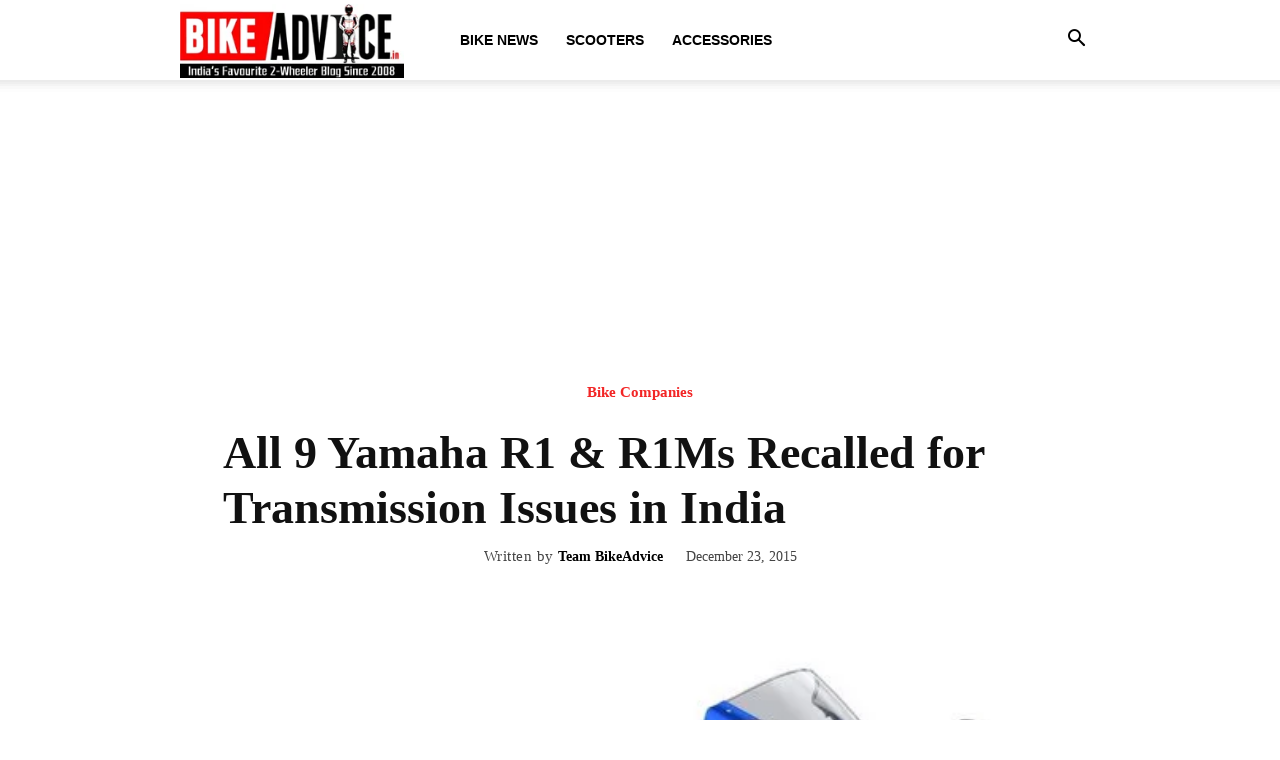

--- FILE ---
content_type: text/html; charset=utf-8
request_url: https://www.google.com/recaptcha/api2/aframe
body_size: 268
content:
<!DOCTYPE HTML><html><head><meta http-equiv="content-type" content="text/html; charset=UTF-8"></head><body><script nonce="53UWTs7HAFEL8Whwg4fhpQ">/** Anti-fraud and anti-abuse applications only. See google.com/recaptcha */ try{var clients={'sodar':'https://pagead2.googlesyndication.com/pagead/sodar?'};window.addEventListener("message",function(a){try{if(a.source===window.parent){var b=JSON.parse(a.data);var c=clients[b['id']];if(c){var d=document.createElement('img');d.src=c+b['params']+'&rc='+(localStorage.getItem("rc::a")?sessionStorage.getItem("rc::b"):"");window.document.body.appendChild(d);sessionStorage.setItem("rc::e",parseInt(sessionStorage.getItem("rc::e")||0)+1);localStorage.setItem("rc::h",'1769943236102');}}}catch(b){}});window.parent.postMessage("_grecaptcha_ready", "*");}catch(b){}</script></body></html>